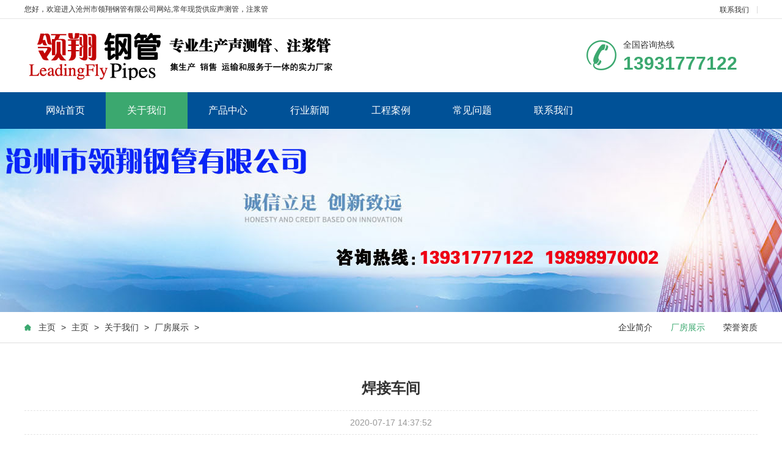

--- FILE ---
content_type: text/html
request_url: http://www.lxgg5.cn/about/changfang/48.html
body_size: 3070
content:
<!DOCTYPE html>
<html>
<head>
<meta http-equiv="Content-Type" content="text/html; charset=utf-8" />
<title>焊接车间-领翔钢管</title>
<meta name="keywords" content="企业,风采,标题,五," />
<meta name="description" content="" />
<meta name="viewport" content="width=1380">
<link href="/skin/css/style.css" rel="stylesheet">
<link href="/skin/css/style1.css" rel="stylesheet">
<link href="/skin/css/common.css" rel="stylesheet">
<meta http-equiv="mobile-agent" content="format=xhtml;url=/m/about/changfang/48.html">
<script type="text/javascript">if(window.location.toString().indexOf('pref=padindex') != -1){}else{if(/AppleWebKit.*Mobile/i.test(navigator.userAgent) || (/MIDP|SymbianOS|NOKIA|SAMSUNG|LG|NEC|TCL|Alcatel|BIRD|DBTEL|Dopod|PHILIPS|HAIER|LENOVO|MOT-|Nokia|SonyEricsson|SIE-|Amoi|ZTE/.test(navigator.userAgent))){if(window.location.href.indexOf("?mobile")<0){try{if(/Android|Windows Phone|webOS|iPhone|iPod|BlackBerry/i.test(navigator.userAgent)){window.location.href="/m/about/changfang/48.html";}else if(/iPad/i.test(navigator.userAgent)){}else{}}catch(e){}}}}</script>
</head>
<body>
<!--顶部开始-->
<div class="head_main_top">
<div class="w1200 clearfix">
<div class="left">您好，欢迎进入沧州市领翔钢管有限公司网站,常年现货供应声测管，注浆管</div>
<div class="right">
<ul class="mbx">
 <li><a href="/contact/" title="联系我们">联系我们</a></li>
</div>
</div>
</div>
</div>
<!--顶部结束--> 

<!--头部开始-->
<div class="head_main_nav">
  <div class="w1200">
    <div class="logo fl" aos="fade-right" aos-easing="ease" aos-duration="700"><a href="/" title="声测管厂家-注浆管厂家-钢花管-领翔钢管"><img src="/skin/images/logo.png" alt="声测管厂家-注浆管厂家-钢花管-领翔钢管"></a></div>
    <div class="tel_main" aos="fade-left" aos-easing="ease" aos-duration="700"><s class="ico"></s>
      <p class="zx">全国咨询热线</p>
      <h3 class="webTel">13931777122</h3>
    </div>
  </div>
</div>
<!--头部结束--> 

<!--导航开始-->
<div class="header_main por" id="header_main" aos="fade-down" aos-easing="ease" aos-duration="700">
  <div class="header w1200 clearfix">
    <div id="nav_main">
      <ul class="nav clearfix" id="nav">
        <li ><a class="aLink" href="/">网站首页</a></li>
     
        
        <li class="hover"><a class="aLink" href="/about/">关于我们</a>
      <ul class="subnav">
        
        <li class="nav1"><a href="/about/qyjj/">企业简介</a></li>
        
        <li class="nav1"><a href="/about/changfang/">厂房展示</a></li>
        
        <li class="nav1"><a href="/about/zjg/">荣誉资质</a></li>
                
      </ul>
    </li><li class=""><a class="aLink" href="/products/">产品中心</a>
      <ul class="subnav">
        
        <li class="nav1"><a href="/products/qyscg/">钳压式声测管</a></li>
        
        <li class="nav1"><a href="/products/flscg/">法兰式声测管</a></li>
        
        <li class="nav1"><a href="/products/ccscg/">承插式声测管</a></li>
        
        <li class="nav1"><a href="/products/ttscg/">套筒式声测管</a></li>
        
        <li class="nav1"><a href="/products/lxscg/">螺旋式声测管</a></li>
        
        <li class="nav1"><a href="/products/qlscg/">桥梁桩基声测管</a></li>
        
        <li class="nav1"><a href="/products/tsgg/">涂塑钢管</a></li>
        
        <li class="nav1"><a href="/products/zjg/">注浆管</a></li>
        
        <li class="nav1"><a href="/products/ghg/">钢花管</a></li>
        
        <li class="nav1"><a href="/products/xdg/">小导管</a></li>
        
        <li class="nav1"><a href="/products/lqg/">冷却管</a></li>
                
      </ul>
    </li><li class=""><a class="aLink" href="/news/">行业新闻</a>
      <ul class="subnav">
                
      </ul>
    </li><li class=""><a class="aLink" href="/case/">工程案例</a>
      <ul class="subnav">
                
      </ul>
    </li><li class=""><a class="aLink" href="/question/">常见问题</a>
      <ul class="subnav">
                
      </ul>
    </li><li class=""><a class="aLink" href="/contact/">联系我们</a>
      <ul class="subnav">
                
      </ul>
    </li>
        
      </ul>
    </div>
  </div>
</div>
 
<!--导航结束--> 


<meta name="baidu-site-verification" content="xLUnN2jtfK" />  
<!--内页大图开始-->
<div class="nybanner" aos="fade-up" aos-easing="ease" aos-duration="700"><img src="/skin/images/nybanner.jpg"/></div>
<!--内页大图结束-->
<div class="wrapper">
  <div class="location" aos="fade-up" aos-easing="ease" aos-duration="700" aos-delay="100">
    <div class="w1200 clearfix">
      <div class="sitepath fl" aos="fade-right" aos-easing="ease" aos-duration="700"><s class="icon"></s><a href='/31949'>主页</a> > <a href='http://www.lxgg5.cn/'>主页</a> > <a href='/about/'>关于我们</a> > <a href='/about/changfang/'>厂房展示</a> >  </div>
      <!--栏目分类开始-->
      <div class="menu fr" aos="fade-left" aos-easing="ease" aos-duration="700"> 
        
		<li><a href="/about/qyjj/" title="企业简介">企业简介</a></li>
		<li class='hover'><a href='/about/changfang/'>厂房展示</a></li>
		<li><a href="/about/zjg/" title="荣誉资质">荣誉资质</a></li>
		 
		</div>
      <!--栏目分类结束--> 
    </div>
  </div>
  <!--文章内容开始-->
  <div class="w1200 clearfix">
    <div class="part_2">
      <div class="showNews clearfix w1200" aos="fade-up" aos-easing="ease" aos-duration="700" aos-delay="100">
        <h1 class="title">焊接车间</h1>
        <div class="mark"><span>2020-07-17 14:37:52</span>
			</div>
        <div class="showContxt clearfix"> <div style="text-align: center;">
	<img alt="注浆管厂家" src="/uploads/allimg/200626/1-2006261G522501.jpg" style="width: 500px; height: 375px;" /></div>

 </div>
        <div class="reLink clearfix">
          <div class="prevLink fl">上一篇：<a href='/about/changfang/47.html'>车间产品打包</a>   </div>
          <div class="nextLink fr">下一篇：<a href='/about/changfang/49.html'>声测管厂家</a>  </div>
        </div>
        <div class="clear"></div>
      </div>
    </div>
  </div>
  <!--文章内容结束--> 
</div>
    <!--友情链接开始-->
  <div class="floor_7_main">
    <div class="w1200 clearfix">
      <h3 class="tit">友情链接:</h3>
      <ul>
         
        <li> <a href='https://www.qdruidelong.com' target='_blank'>市政工程检测设备</a>   </li>  
        
        <li> <a href='http://www.lxgg4.com' target='_blank'>声测管注浆管</a>   </li>  
        
        <li> <a href='http://www.fyj-sh.com' target='_blank'>机器人地轨</a>   </li>  
        
        <li> <a href='http://www.hlfilter.com.cn' target='_blank'>过滤器生产厂家</a>   </li>  
        
        <li> <a href='http://www.lltconn.net' target='_blank'>防水接头</a>   </li>  
        
        <li> <a href='http://www.kydbr.com' target='_blank'>电伴热带</a>   </li>  
        
        <li> <a href='http://www.yuanfenggd.cn' target='_blank'>保温管道</a>   </li>  
        
        <li> <a href='http://www.fuhengsh.cn' target='_blank'>南昌墙绘</a>   </li>  
        
      </ul>
    </div>
  </div>
  <!--友情链接结束--> 

<!--页尾开始--> 
<div class="footer_main">
  <div class="footer clearfix">
    <div class="part1 w1200 clearfix" aos="fade-up" aos-easing="ease" aos-duration="700"> 
      <!--联系我们开始-->
      <div class="foot_z">
        <h3>联系我们<i></i></h3>
        <p>沧州市领翔钢管有限公司</p>
        <ul>
          <li>邮箱：1940308272@qq.com  </li>
          <li>手机：19898970002</li>
          <li>电话：13931777122</li>
          <li>地址：河北省沧州市运河区南陈屯乡刘辛庄村2区200号</li>
        </ul>
      </div>
      <!--联系我们结束--> 
      <!--二维码开始-->
      <div class="foot_j"><b><img alt="注浆管厂家" src="/skin/images/erweima.png"/></b>
        <p>微信二维码</p>
        <span>微信号：13931711226</span></div>
      <!--二维码结束--> 
    </div>
  </div>
</div>
<!--页尾结束--> 
<!--版权开始-->
<div class="copyright">
  <div class="copy w1200 clearfix">
    <p class="copy fl">沧州市领翔钢管有限公司　ICP备案号：<a href="https://beian.miit.gov.cn" target="_blank" rel="nofollow">冀ICP备20004924号-15</a>　公安备案号：冀公网安备13090302000634号
</p>
  </div>
</div>
<!--版权结束--> 

</body>
</html>

--- FILE ---
content_type: text/css
request_url: http://www.lxgg5.cn/skin/css/style.css
body_size: 53788
content:

@charset "utf-8";

/* CSS Document */

html {

	min-width: 1200px;

}

body {

	overflow-x: hidden;

	overflow-y: auto;

}

body, p, form, textarea, h1, h2, h3, h4, h5, dl, dd {

	margin: 0px;

}

input, button, ul, ol {

	margin: 0px;

	padding: 0px;

}

body, input, button, form {

	font-size: 14px;

	line-height: 28px;

	font-family: "microsoft yahei", 'PingFang SC', 'Myriad Pro', "AvantGarde Bk BT", "Arial", 'Helvetica Neue', 'Helvetica', 'sans-serif';

	color: #333333;

}

h1, h2, h3, h4, h5, h6 {

	font-size: 14px;

	font-weight: normal;

}

ul, ol, li {

	list-style: none;

}

input {

	background: none;

	border: 0 none;

}

img, iframe {

	border: 0px;

}

em, i {

	font-style: normal;

}

button, input, select, textarea {

	font-size: 100%;

}

table {

	border-collapse: collapse;

	border-spacing: 0;

}

.red {

	color: #ba292e;

}

.fl, .left {

	float: left;

}

.fr, .right {

	float: right;

}

.tac {

	text-align: center;

}

.tar {

	text-align: right;

}

.poa {

	position: absolute;

}

.por {

	position: relative;

}

.hidden {

	display: none;

}

.w1200 {

	width: 1200px;

	margin: 0 auto;

}

.ico {

	background: url(../images/ico.png) no-repeat;

	display: inline-block;

	vertical-align: middle;

}

.icon {

	background: url(../images/icon.png) no-repeat;

	display: inline-block;

	vertical-align: middle;

}

a {

	color: #333333;

	text-decoration: none;

	cursor: pointer;

}

a:hover {

	color: #3ba86f;

	text-decoration: none;

}

a:visited {

	text-decoration: none;

}

.ease, .ease * {

	-webkit-transition: all ease 300ms;

	-moz-transition: all ease 300ms;

	-ms-transition: all ease 300ms;

	-o-transition: all ease 300ms;

	transition: all ease 300ms;

}

.noease, .noease * {

	-webkit-transition: none;

	-moz-transition: none;

	-ms-transition: none;

	-o-transition: none;

	transition: none;

}

:-moz-placeholder {

color: #aaa;

}

::-moz-placeholder {

color: #aaa;

}

input:-ms-input-placeholder, textarea:-ms-input-placeholder {

color: #aaa;

}

input::-webkit-input-placeholder, textarea::-webkit-input-placeholder {

color: #aaa;

}

/*清除浮动*/

.clearfix {

*zoom: 1;

}

.clearfix:after {

	visibility: hidden;

	display: block;

	font-size: 0;

	content: " ";

	clear: both;

	height: 0;

}

/*top_main*/

.head_main_top {

	height: 30px;

	border-bottom: #e5e5e5 solid 1px;

	width: 100%;

	background-color: #fff;

	font-size: 12px;

	line-height: 30px;

	color: #333;

}

.head_main_top .mbx {

	float: left;

	height: 12px;

	margin-top: 10px;

}

.head_main_top .mbx li {

	font-size: 12px;

	color: #333;

	border-right: #d8d8d8 solid 1px;

	padding: 0 13px;

	display: block;

	float: left;

	height: 12px;

	line-height: 12px;

	position: relative;

}

.head_main_top .mbx li:nth-child(3) {

	border-right: none;

}

.head_main_top .sousuo {

	float: left;

	position: relative;

}

.head_main_top .sousuo .topsearch {

	display: block;

	cursor: pointer;

	width: 36px;

	height: 36px;

	margin: 0 auto;

	text-align: center;

}

.head_main_top .sousuo .topsearch .btn_search {

	display: block;

	width: 12px;

	height: 12px;

	background-position: -282px -130px;

	margin-left: 13px;

	margin-top: 13px;

}

.head_main_top .sousuo .btn_close_main {

	width: 36px;

	height: 36px;

	margin: 0 auto;

	background-color: #d9d9d9;

	text-align: center;

	position: absolute;

	top: 0;

	left: 0;

	z-index: 9;

	display: none;

}

.head_main_top .sousuo .btn_close_main .btn_close {

	width: 12px;

	height: 12px;

	margin-top: 5px;

	margin-left: 0px;

	background-position: -282px -149px;

}

.head_main_nav {

	width: 100%;

	height: 120px;

}

.head_main_nav .logo {

	display: block;

	padding-top: 20px;

}

.head_main_nav .logo a {

	display: block;

}

.head_main_nav .logo img {

	width: 100%;

	height: 100%;

	display: block;

}

.head_main_nav .tel_main {

	float: right;

	margin-top: 35px;

	width: 280px;

}

.head_main_nav .tel_main s {

	width: 50px;

	height: 50px;

	float: left;

	margin-right: 10px;

	background-position: 0 0;

}

.head_main_nav .tel_main .zx {

	font-size: 14px;

	line-height: 14px;

	color: #333;

}

.head_main_nav .tel_main .webTel {

	margin-top: 12px;

	font-weight: bold;

	font-family: arial;

	font-size: 30px;

	line-height: 24px;

	color: #3ba86f;

}

/*header_main*/

.header_main {

	position: relative;

	width: 100%;

	height: 60px;

	z-index: 10;

	background: #005197;

}

#nav_main {

	width: 1200px;

	height: 60px;

}

#nav_main .nav {

	width: 100%;

	height: 60px;

	z-index: 12;

}

#nav_main .nav li {

	position: relative;

	float: left;

	width: 133.3px;

	z-index: 10;

	text-align: center;

	-webkit-transition: all .3s ease-in-out 0s;

	-moz-transition: all .3s ease-in-out 0s;

	transition: all .3s ease-in-out 0s;

}

#nav_main .nav li a.aLink {

	font-size: 16px;

	line-height: 60px;

	display: block;

	position: relative;

	cursor: pointer;

	overflow: hidden;

	color: #fff;

}

#nav_main .nav li a i {

	width: 1px;

	height: 12px;

	background-color: #3071a9;

	display: block;

	position: absolute;

	right: 0;

	top: 24px;

}

#nav_main .nav li.item6 {

	background: none;

}

#nav_main .nav li.hover, #nav_main .nav li:hover {

	background-color: #3ba86f;

}

#nav_main .nav li.hover i, #nav_main .nav li:hover i {

	display: block;

}

#nav_main .nav li.hover a.aLink:before {

	width: 100%;

}

#nav_main .nav li:hover a.aLink:before {

	width: 100%;

}

.header_main .tel_main {

	float: right;

	width: 160px;

	height: 110px;

}

.header_main .tel_main .zx {

	margin-top: 30px;

	font-size: 14px;

	line-height: 24px;

	color: #666;

}

.header_main .tel_main .tel {

	font: normal 32px "Vladimir Script";

	line-height: 24px;

	color: #333;

	text-indent: -12px;

}

#nav_main .nav li.hover i, #nav_main .nav li:hover i {

	display: none;

}

#nav_main .nav li:last-child i {

	display: none;

}

/*导航栏下拉*/

#nav_main li.hover .subnav a {

	background: none;

}

#nav_main .nav .subnav {

	background: #005197;

	height: auto;

	left: 0;

	top: 60px;

	position: absolute;

	width: 100%;

	z-index: 199;

}

#nav_main .nav .subnav {

filter: progid:DXImageTransform.Microsoft.Shadow(color=#4c91c0, direction=120, strength=5);

	opacity: 0;

	visibility: hidden;

	transition: all .6s ease 0s;

	transform: translate3d(0, 10px, 0);

	-moz-transform: translate3d(0, 10px, 0);

	-webkit-transform: translate3d(0, 10px, 0);

}

#nav_main .nav li:hover .subnav {

	opacity: 1;

	visibility: visible;

	transform: translate3d(0, 0, 0);

	-moz-transform: translate3d(0, 0, 0);

	-webkit-transform: translate3d(0, 0, 0);

}

#nav_main .nav .subnav li {

	width: 100%;

}

#nav_main .nav .subnav .nav1 a {

	color: #fff;

	display: block;

	font-size: 14px;

	text-align: left;

	font-weight: 500;

	line-height: 40px;

	text-align: center;

	transition: all 0.2s ease-in-out 0s;

	border-top: 1px solid #3071a9;

}

#nav_main .nav .subnav li.nav1 {

	padding: 0;

	background: none;

}

#nav_main .nav .subnav li.nav1:first-child a {

	border-top: none;

}

#nav_main .nav .subnav li:hover {

	background: #3ba86f;

}

.immediately {

	position: absolute;

	right: 0;

	top: 23px;

}

.immediately a {

	width: 40px;

	height: 40px;

	background-position: -282px 0px;

	display: block;

}

.immediately p {

	width: 60px;

	height: 24px;

	background-position: -334px 0px;

	position: absolute;

	right: -10px;

	top: 42px;

	font-size: 12px;

	color: #fff;

	text-align: center;

}

.immediately a:hover {

	background-position: -282px -44px;

}

/* banner */

#banner_main {

	overflow: hidden;

	z-index: 2;

	max-width: 1920px;

	margin: 0 auto;

	width: 100%;

}

#banner_main .banner {

	position: relative;

	width: 100%;

	height: 600px;

	margin: 0 auto;

	min-width: 1200px;

}

#banner {

	width: 100%;

	min-width: 1000px;

	position: relative;

	overflow: hidden;

	z-index: 0;

}

#banner, .banner ul {

	max-height: 600px;

	overflow: hidden;

}

.banner li {

	width: 100%;

	position: absolute;

	z-index: 1;

	overflow: hidden;

	display: none;

}

.banner li:first-child {

	display: block;

}

.banner li img {

	width: 1920px;

	height: 600px;

	display: block;

	position: relative;

	left: 50%;

	margin-left: -960px;

	top: 0;

	min-width: 1200px;

}

#banner .tip {

	width: 1000px;

	height: 14px;

	line-height: 0;

	font-size: 0;

	text-align: center;

	position: absolute;

	left: 50%;

	margin-left: -500px;

	bottom: 30px;

	z-index: 12;

}

#banner .tip span {

	width: 33px;

	height: 4px;

	margin: 0 10px;

	display: inline-block;

	font-size: 0;

	cursor: pointer;

	border: #fff solid 1px;

	opacity: 0.5;

	filter: Alpha(opacity=50);

}

#banner .tip span.cur {

	background-color: #80c20f;

	border: #80c20f solid 1px;

	opacity: 1;

	filter: Alpha(opacity=100);

}

#banner #btn_prev, #banner #btn_next {

	width: 31px;

	height: 61px;

	position: absolute;

	top: 50%;

	margin-top: -30.5px;

	z-index: 5;

	display: none;

	-webkit-transition: all .0s ease-in-out 0s;

	-moz-transition: all .0s ease-in-out 0s;

	transition: all .0s ease-in-out 0s;

}

#banner #btn_prev {

	background-position: 0px 0;

	left: 12%;

}

#banner #btn_next {

	background-position: -38px 0px;

	right: 12%;

}

#banner #btn_prev:hover {

	left: 12%;

	background-position: 0px -72px;

}

#banner #btn_next:hover {

	right: 12%;

	background-position: -38px -72px;

}

/*banner end*/

/********.fixtool*********/

.toolbar {

	width: 52px;

	position: fixed;

	right: 1%;

	top: 50%;

	margin-top: -115px;

	z-index: 999;

}

.toolbar dd {

	width: 51px;

	height: 51px;

	margin-bottom: 1px;

	position: relative;

	-webkit-border-radius: 100%;

	border-radius: 100%;

	margin-top: 4px;

	border: #ebebeb solid 1px;

	background-color: #fff;

	-webkit-border-radius: 100%;

	border-radius: 100%;

}

.toolbar dd i {

	width: 51px;

	height: 51px;

	display: block;

	position: absolute;

	left: 0;

	top: 0;

	cursor: pointer;

	text-align: center;

	-webkit-border-radius: 100%;

	border-radius: 100%;

}

.toolbar dd i span {

	width: 35px;

	height: 35px;

	display: block;

	margin: 8px 0 0 8px;

	background: url(../images/rightfixicon.png) no-repeat 0 0;

}

.toolbar dd.gottop {

	display: none;

}

.toolbar .slide-tel {

	display: block;

	width: 0;

	height: 53px;

	line-height: 53px;

	font-size: 24px;

	font-weight: bold;

	font-family: arial;

	color: #FFF;

	position: absolute;

	padding: 0 0 0 53px;

	top: -1px;

	right: -2px;

	-webkit-border-radius: 50px;

	border-radius: 50px;

	overflow: hidden;

}

.toolbar .pop {

	position: absolute;

	right: 90px;

	top: -65px;

	background: #3ba86f;

	display: none;

}

.toolbar .pop-code {

	width: 160px;

}

.toolbar .pop-code img {

	width: 120px;

	height: 120px;

	display: block;

	padding: 20px 20px 0;

}

.toolbar .pop-code h3 {

	height: 52px;

	line-height: 26px;

	text-align: center;

	color: #fff;

	font-size: 16px;

	font-weight: 400;

	white-space: nowrap;

}

.toolbar .pop-code h3 b {

	display: block;

	font-size: 14px;

	font-weight: normal;

}

.toolbar .qq span {

	background-position: -35px -47px;

}

.toolbar .qq a {

	width: 52px;

	height: 52px;

	cursor: pointer;

	display: block;

}

.toolbar .qq:hover {

	background-color: #3ba86f;

	border-radius: 100%;

}

.toolbar .qq:hover span {

	background-position: 0 -47px;

}

.toolbar .tel span {

	background-position: -35px 0;

}

.toolbar .tel:hover {

	background: #3ba86f;

}

.toolbar .tel:hover span {

	background-position: 0 0;

}

.toolbar .code span {

	background-position: -35px -95px;

}

.toolbar .code:hover {

	background-color: #009b4c;

	border-radius: 100%;

}

.toolbar .code:hover span {

	background-position: 0 -95px;

}

.toolbar .top span {

	background-position: -35px -142px;

}

.toolbar .top:hover {

	background-color: #3ba86f;

	border-radius: 100%;

}

.toolbar .top:hover span {

	background-position: 0 -142px;

}

.toolbar dd:hover {

}

/*footer*/

.footer_main {

	position: relative;

	width: 100%;

	height: 368px;

	background-color: #343d44;

	overflow: hidden;

}

.foot_z {

	width: 350px;

	float: left;

	margin-top: 50px;

	border-right: #495157 solid 1px;

	height: 277px;

}

.foot_z h3 {

	font-size: 18px;

	color: #fff;

}

.foot_z h3 i {

	display: block;

	width: 40px;

	height: 1px;

	background-color: #fff;

	margin-top: 16px;

}

.foot_z p {

	display: block;

	margin-top: 24px;

	font-size: 16px;

	color: #fff;

}

.foot_z ul {

	display: inline-block;

	padding-top: 14px;

	width: 350px;

}

.foot_z ul li {

	display: block;

	font-size: 14px;

	color: #fff;

	line-height: 20px;

	padding-top: 10px;

}

.foot_y {

	width: 550px;

	float: left;

	margin-top: 50px;

	margin-left: 48px;

	border-right: #495157 solid 1px;

}

.foot_y h3 {

	font-size: 18px;

	color: #fff;

	padding-bottom: 20px;

}

.foot_y h3 i {

	display: block;

	width: 40px;

	height: 1px;

	background-color: #fff;

	margin-top: 16px;

}

.foot_y .item {

	float: left;

	margin-top: 10px;

}

.foot_y .item.item4 {

	margin-left: 20px;

}

.foot_y .item.item1 {

	clear: left;

}

.foot_y .item .txt {

	width: 232px;

	height: 44px;

	font-size: 14px;

	line-height: 43px;

	text-indent: 8px;

	color: #aeb0b2;

	padding-left: 6px;

*text-indent: 0px;

	border: #71787c solid 1px;

}

.foot_y .item .area {

	width: 496px;

	height: 74px;

	font-size: 14px;

	text-indent: 8px;

	resize: none;

	-webkit-appearance: none;

	color: #aeb0b2;

	line-height: 28px;

	padding-left: 6px;

	border: #71787c solid 1px;

	background-color: transparent;

	font-family: "microsoft yahei";

}

.foot_y .submit {

	display: block;

	clear: left;

}

.foot_y .submit .tijiao {

	width: 150px;

	height: 46px;

	margin-top: 20px;

	font-size: 16px;

	color: #fff;

	cursor: pointer;

	border: none;

	border: 0;

	background-color: #3ba86f;

	display: inline-block;

	float: right;

	margin-right: 44px;

	-webkit-transition: all ease 300ms;

	-moz-transition: all ease 300ms;

	-ms-transition: all ease 300ms;

	-o-transition: all ease 300ms;

	transition: all ease 300ms;

}

.foot_y .submit .tijiao:hover {

	background-color: #fff;

	color: #333;

}

.foot_j {

	float: right;

	width: 200px;

	text-align: center;

	margin-top: 50px;

}

.foot_j b {

	display: block;

	width: 198px;

	height: 198px;

	border: #71787c solid 1px;

	text-align: center;

}

.foot_j b img {

	width: 180px;

	height: 180px;

	display: inline-block;

	background-size: 100%;

	margin-top: 10px;

}

.foot_j p {

	display: inline-block;

	font-size: 14px;

	color: #fff;

	padding-top: 20px;

}

.foot_j span {

	display: inline-block;

	font-size: 14px;

	color: #fff;

	padding-top: 5px;

}

.foot_y .item .txt.tel {

	margin-left: 5px;

}

.copyright {

	width: 100%;

	height: 60px;

	line-height: 60px;

	background: #2a3137;

}

.copyright p {

	font-size: 12px;

	color: #fff;

	float: left;

}

.copyright a {

	font-size: 12px;

	color: #fff;

}

.copyright span {

	margin: 0 6px;

}

.copyright a:hover {

	color: #e2e2e2;

}

.copyright i {

	display: block;

	color: #fff;

	font-size: 12px;

	float: right;

}

/********.toolbar1*********/

.toolbar1 {

	width: 77px;

	position: fixed;

	right: 10px;

	bottom: 200px;

	z-index: 999;

	border: 1px solid #e8e8e8;

}

.toolbar1 .icon2 {

	width: 40px;

	height: 40px;

	display: block;

	margin: 11px auto 0;

	background: url(../images/fix-ico.png) no-repeat -2px 5px;

}

.toolbar1 dd {

	width: 77px;

	height: 90px;

	border-top: 1px solid #f6f6f6;

	position: relative;

}

.toolbar1 dd i {

	width: 77px;

	height: 90px;

	display: block;

	position: absolute;

	left: 0;

	top: 0;

	cursor: pointer;

	text-align: center;

	background: #fff;

	border-bottom: 1px solid #f6f6f6;

}

.toolbar1 dd:first-child i {

	border-top: 0;

}

.toolbar1 dd.item1 i .icon2 {

	background-position: center 2px;

}

.toolbar1 dd.item2 i .icon2 {

	background-position: center -65px;

}

.toolbar1 dd.item3 i .icon2 {

	background-position: center -128px;

}

.toolbar1 dd.return-top {

	display: none;

}

.toolbar1 dd.return-top i .icon2 {

	background-position: center -187px;

}

.toolbar1 dd .pop {

	position: absolute;

	right: 145px;

	top: -45px;

	background: #fff;

	display: none;

}

.toolbar1 dd .pop-code {

	width: 120px;

	padding: 10px 10px 0;

}

.toolbar1 dd .pop-code img {

	width: 120px;

	height: 120px;

	display: block;

}

.toolbar1 dd .pop-code h3 {

	height: 40px;

	line-height: 40px;

	text-align: center;

	color: #f34636;

	font-size: 12px;

	font-weight: 400;

	white-space: nowrap;

}

.toolbar1 dd.item1 {

	position: static;

}

.toolbar1 dd .zx {

	width: 172px;

	position: absolute;

	right: 145px;

	bottom: 0;

	padding: 10px 30px 10px;

	line-height: 24px;

	background: #fff;

	border: 1px solid #e8e8e8;

	z-index: 1000;

	display: none;

}

.toolbar1 dd .zx .icon2 {

	width: 40px;

	height: 42px;

	display: block;

	float: left;

	margin-right: 12px;

	margin-top: 0;

}

.toolbar1 dd .zx .t {

	border-bottom: 1px solid #dedede;

	padding: 10px 0;

}

.toolbar1 dd .zx .t span {

	display: block;

}

.toolbar1 dd .zx .t s {

	background-position: 0 -246px;

}

.toolbar1 dd .zx .t.t2 s {

	background-position: 0 -314px;

}

.toolbar1 dd .zx .t.t3 s {

	background-position: 0 -383px;

}

.toolbar1 dd .zx .t.t4 {

	border-bottom: 0;

}

.toolbar1 dd:hover i {

	background: #f3f3f3;

}

/*******index css*******/

.index .indexTit {

	text-align: center;

}

.index .indexTit .tit {

	font-size: 48px;

	color: #005197;

	font-weight: bold;

	line-height: 48px;

}

.index .indexTit .tit span {

	color: #3ba86f;

	display: inline-block;

	padding-left: 24px;

}

.index .indexTit .subtit {

	font-size: 16px;

	color: #333;

	font-weight: normal;

	line-height: 18px;

	text-align: center;

	width: 1200px;

	margin: 0 auto;

	margin-top: 18px;

}

.floor_0_main {

	height: 51px;

	width: 100%;

	overflow: hidden;

	background: #fff;

	border-bottom: #eee solid 1px;

}

.floor_0_main .floor_0_1 {

	float: left;

	line-height: 50px;

}

.floor_0_main .floor_0_1 p {

	font-size: 12px;

	color: #333;

	line-height: 50px;

}

.floor_0_main .floor_0_1 p a {

	display: inline-block;

	font-size: 12px;

	color: #333;

	border-right: #e8e8e8 solid 1px;

	line-height: 12px;

	padding: 0 12px;

}

.floor_0_main .floor_0_1 p a:last-of-type {

	border-right: none;

}

.floor_0_main .floor_0_1 p a:hover {

	color: #3ba86f;

}

.floor_0_main .floor_0_2 {

	float: right;

	width: 276px;

	height: 30px;

	overflow: hidden;

	border: #efefef solid 1px;

	background-color: #fff;

	position: relative;

	margin-top: 9px;

	border-radius: 4px;

	position: relative;

}

.floor_0_main .floor_0_2 input {

	background-color: none;

	border: none;

}

.floor_0_main .floor_0_2 .stxt {

	width: 245px;

	height: 30px;

	line-height: 30px;

	display: block;

	text-indent: 10px;

	color: #999;

}

.floor_0_main .floor_0_2 .sbtn {

	width: 30px;

	height: 28px;

	display: block;

	cursor: pointer;

	background-position: -0px -164px;

	position: absolute;

	top: 1px;

	right: 1px;

	font-size: 0;

}

/*产品中心*/

.index .floor_1_main {

	width: 100%;

	background: url(../images/t4_02.jpg) center center no-repeat;

	padding-bottom: 100px;

}

.index .floor_1_main .indexTit {

	padding-top: 50px;

}

.floor_1 {

	padding-top: 54px;

	display: inline-block;

	width: 1200px;

}

.floor_1 .floor_1_1 {

	position: relative;

	background: url(../images/t1_03.jpg) top center no-repeat;

	width: 250px;

	height: 807px;

	float: left;

}

.floor_1 .floor_1_1 h3 {

	height: 85px;

	width: 250px;

	text-align: center;

	font-size: 30px;

	color: #fff;

	line-height: 74px;

	padding: 5px 0;

}

.floor_1 .floor_1_1 ul {

	display: inline-block;

	width: 230px;

	margin-left: 10px;

}

.floor_1 .floor_1_1 ul li {

	display: block;

	width: 230px;

	height: 40px;

	margin-top: 10px;

}

.floor_1 .floor_1_1 ul li a {

	display: block;

	width: 228px;

	height: 38px;

	border: #4e88b9 solid 1px;

	text-align: center;

	line-height: 38px;

	font-size: 16px;

	color: #fff;

}

.floor_1 .floor_1_1 ul li a:hover {

	border: #3ba86f solid 1px;

	background-color: #45bd7f;

}

.floor_1 .floor_1_1 dl {

	position: absolute;

	bottom: 0;

	width: 230px;

	margin-left: 10px;

	margin-top: 34px;

	text-align: center;

}

.floor_1 .floor_1_1 dl dt {

	background: url(../images/t2_03.png) center center no-repeat;

	width: 230px;

	height: 18px;

	text-align: center;

	line-height: 18px;

	font-size: 16px;

	color: #fff;

}

.floor_1 .floor_1_1 dl dd {

	font-family: "Arial";

	font-size: 24px;

	color: #fff;

	line-height: 24px;

	font-weight: bold;

	padding-top: 12px;

	padding-bottom: 24px;

}

.floor_1 .floor_1_2 {

	float: right;

	width: 900px;

}

.floor_1 .floor_1_2 .fl_t {

	background: url(../images/t3_03.jpg) center center no-repeat;

	width: 900px;

	height: 60px;

}

.floor_1 .floor_1_2 .fl_t p {

	float: left;

	font-size: 24px;

	color: #fff;

	padding-left: 28px;

	text-align: center;

	line-height: 60px;

}

.floor_1 .floor_1_2 .fl_t a {

	display: block;

	float: right;

	font-size: 16px;

	color: #333;

	padding-right: 20px;

	line-height: 60px;

}

.floor_1 .floor_1_2 .fl_t a:hover {

	color: #3ba86f;

}

.game163 {

	width: 842px;

	position: relative;

	padding: 30px 28px;

	border: 1px solid #e5e5e5;

	border-top: none;

}

.btn {

	position: absolute;

	display: none;

	padding-top: 200px;

	width: 22px;

	height: 205px;

	cursor: pointer;

	text-indent: -999em;

}

.pre {

	background: url(../images/left.png) no-repeat 0 200px;

	left: 20px;

}

.next {

	background: url(../images/right.png) no-repeat 0 200px;

	right: 30px;

}

.game163 .smallScroll {

	width: 100%;

	position: relative;

	height: 314px;

	margin-top: 22px;

}

.game163 .smallScroll .smallImg {

	width: 840px;

	position: relative;

	height: 300px;

}

#left {

	width: 13px;

	height: 43px;

	float: left;

	top: 20px;

	position: absolute;

	left: 4px;

	cursor: pointer;

	background: url(../images/left.gif) no-repeat;

	display: none;

}

#right {

	width: 13px;

	height: 43px;

	right: 4px;

	top: 20px;

	position: absolute;

	cursor: pointer;

	background: url(../images/right.gif) no-repeat;

	display: none;

}

#conter {

	width: 840px;

	position: relative;

	height: 300px;

	display: block;

	overflow: hidden;

}

#conter .txt {

	display: block;

}

.game163 .smallScroll .smallImg ul {

	width: 860px;

	height: 251px;

	overflow: hidden;

	top: 0px;

	left: 0px;

	position: absolute;

}

.game163 .smallScroll .smallImg ul li {

	width: 285px;

	cursor: pointer;

	height: 251px;

	float: left;

	border-bottom: 1px solid #eaeaea;

	display: block;

}

.game163 .smallScroll .smallImg ul li .txt {

	width: 270px;

	height: 50px;

	border-bottom: 1px solid #eaeaea;

}

.game163 .smallScroll .smallImg ul li span, .game163 .smallScroll .smallImg ul li p, .game163 .smallScroll .smallImg ul li .lx {

	display: none;

}

.game163 .smallScroll .smallImg ul li h2 {

	width: 270px;

	height: 50px;

	line-height: 50px;

	font-size: 20px;

	color: #333;

	position: relative;

}

.game163 .smallScroll .smallImg ul li h2 i {

	display: block;

	width: 13px;

	height: 13px;

	background-position: 0px -195px;

	position: absolute;

	right: 0;

	top: 19px;

}

.game163 .smallScroll .smallImg ul li img {

	width: 270px;

	height: 200px;

	display: block;

	overflow: hidden;

}

#scroll {

	background: url(../images/line.png) repeat-x left bottom;

	width: 840px;

	height: 16px;

	left: 0px;

	bottom: 14px;

	cursor: pointer;

	position: absolute;

}

#scroll span {

	width: 133px;

	height: 16px;

	left: 0px;

	bottom: 0px;

	cursor: pointer;

	position: absolute;

	background: url(../images/scrollbg.png) no-repeat;

}

#conter li:hover h2 {

	color: #3ba86f;

}

.game163 .bigImg li {

	height: 350px;

}

.game163 .bigImg .iopo {

	display: block;

	width: 470px;

	height: 348px;

	border: #f2f2f2 solid 1px;

	text-align: center;

	float: left;

}

.game163 .bigImg .iopo img {

	width: 460px;

	height: 340px;

	display: inline-block;

	margin-top: 5px;

}

.game163 .bigImg {

	width: 842px;

	height: 350px;

	position: relative;

}

.game163 .bigImg .txt {

	width: 340px;

	height: 350px;

	float: right;

	font-size: 24px;

	color: #333;

}

.bg {

	background: #000;

	filter: alpha(opacity=40);

	opacity: 0.4;

	z-index: 0;

	width: 100%;

	height: 52px;

	position: absolute;

	bottom: 0;

}

.game163 .bigImg .txt h2 {

	width: 100%;

	font-size: 24px;

	padding-bottom: 18px;

	color: #333;

	border-bottom: #e5e5e5 solid 1px;

	font-weight: normal;

}

.game163 .bigImg .txt p {

	width: 100%;

	display: block;

	font-size: 14px;

	line-height: 26px;

	color: #666;

	margin: 13px 0;

	text-align: justify;

	height: 230px;

	overflow: hidden;

}

.game163 .bigImg .txt p span {

	display: block;

	padding-top: 30px;

}

.game163 .bigImg .txt p a {

	font-weight: bold;

	display: inline-block;

}

.game163 .bigImg .txt .lx a {

	display: inline-block;

	width: 160px;

	height: 46px;

	background-color: #3ba86f;

	text-align: center;

	line-height: 46px;

	border-radius: 5px;

	font-size: 16px;

	color: #fff;

}

.game163 .bigImg .txt .lx a.x2 {

	margin-left: 20px;

	display: inline-block;

	width: 160px;

	height: 46px;

	background-color: #005faf;

	text-align: center;

	line-height: 46px;

	border-radius: 5px;

	font-size: 16px;

	color: #fff;

}

.game163 .bigImg .txt .lx a:hover {

	background-color: #005faf;

}

.game163 .bigImg .txt .lx a.x2:hover {

	background-color: #3ba86f;

}

.game163 .smallScroll .sPrev {

	width: 120px;

	height: 36px;

	position: absolute;

	display: block;

	left: 286px;

	bottom: 0;

	text-align: center;

	background-color: #3ba86f;

	z-index: 22;

}

.game163 .smallScroll .sPrev span {

	display: inline-block;

	color: #fff;

	font-size: 30px;

	line-height: 40px;

}

.game163 .smallScroll .sNext {

	width: 120px;

	height: 36px;

	position: absolute;

	display: block;

	left: 436px;

	bottom: 0;

	text-align: center;

	background-color: #3ba86f;

	z-index: 22;

}

.game163 .smallScroll .sNext span {

	display: inline-block;

	color: #fff;

	font-size: 30px;

	line-height: 40px;

}

/*我们的技术*/

.xbanner {

	background: url(../images/ixbannerbg1.jpg) center center no-repeat;

	width: 100%;

	height: 200px;

}

.xbanner1 {

	background: url(../images/ixbannerbg2.jpg) center center no-repeat;

}

.xbanner .slip_tit {

	width: 772px;

}

.xbanner .slip_tit .tit1 {

	padding-top: 55px;

	font: bold 32px "microsoft yahei";

	color: #fff;

}

.xbanner .slip_tit .tit2 {

	margin-top: 14px;

	font-size: 24px;

	color: #fff;

}

.xbanner .slip_btn {

	width: 300px;

	text-align: center;

}

.xbanner .slip_btn span {

	display: block;

	font-size: 15px;

	color: #fff;

	line-height: 18px;

	padding-top: 40px;

	padding-bottom: 5px;

}

.xbanner .slip_btn span i {

	width: 16px;

	height: 16px;

	background-position: -0px -141px;

	margin-right: 7px;

	vertical-align: bottom;

}

.xbanner .slip_btn p {

	font-weight: bold;

	font-size: 34px;

	color: #fff;

	font-family: "Arial";

	line-height: 36px;

}

.xbanner .slip_btn a {

	display: block;

	width: 300px;

	height: 46px;

	background-position: 0px -217px;

	margin-top: 16px;

	font-size: 18px;

	color: #fff;

	line-height: 46px;

	position: relative;

	-webkit-transition: all .0s ease-in-out 0s;

	-moz-transition: all .0s ease-in-out 0s;

	transition: all .0s ease-in-out 0s;

}

.xbanner .slip_btn a:hover {

	background-position: 0px -271px;

}

.xbanner .slip_btn a img {

	width: 300px;

	height: 0;

	transition: all .36s ease;

	position: absolute;

	left: 0;

	top: 46px;

}

.xbanner .slip_btn a:hover img {

	height: 300px;

}

.floor_3_main {

	padding-top: 100px;

}

.floor_3_main .floor_3_1 {

	padding: 50px 0;

}

.floor_3_main dl {

	width: 1200px;

	height: 300px;

	position: relative;

	z-index: 1;

}

.floor_3_main dl dt {

	float: left;

	width: 600px;

	height: 300px;

}

.floor_3_main dl dt img {

	display: block;

	width: 100%;

	height: 100%;

}

.floor_3_main dl dd {

	float: left;

	width: 500px;

	height: 300px;

	margin-left: 50px;

}

.floor_3_main dl dd h3 {

	display: block;

	height: 77px;

	padding-top: 40px;

}

.floor_3_main dl dd h3 i {

	display: block;

	float: left;

	width: 77px;

	height: 77px;

	background: url(../images/t8_03.jpg) center center no-repeat;

}

.floor_3_main dl dd h3 span {

	display: block;

	float: left;

	margin-left: 18px;

	width: 400px;

	font-size: 30px;

	color: #333;

	line-height: 38px;

}

.floor_3_main dl dd h3 b {

	display: block;

	float: left;

	margin-left: 18px;

	width: 400px;

	font-size: 30px;

	color: #3ba86f;

	line-height: 38px;

}

.floor_3_main dl dd p {

	display: block;

	font-size: 16px;

	color: #666;

	line-height: 30px;

	margin-top: 22px;

	height: 90px;

}

.floor_3_main dl dd a {

	display: block;

	position: relative;

	width: 198px;

	height: 44px;

	border: #e5e5e5 solid 1px;

	border-radius: 6px;

	text-align: center;

	line-height: 44px;

	font-size: 16px;

	color: #434343;

	z-index: 10

}

.floor_3_main dl dd a:hover {

	background-color: #3ba86f;

	border: #3ba86f solid 1px;

	color: #fff;

	position: relative;

}

.floor_3_main dl.dl2 dd, .floor_3_main dl.dl4 dd {

	float: left;

}

.floor_3_main dl.dl2 dt, .floor_3_main dl.dl4 dt {

	float: right;

}

.floor_3_main dl.dl2 dd h3 i {

	display: block;

	float: left;

	width: 77px;

	height: 77px;

	background: url(../images/t8_07.jpg) center center no-repeat;

}

.floor_3_main dl.dl3 dd h3 i {

	display: block;

	float: left;

	width: 77px;

	height: 77px;

	background: url(../images/t8_10.jpg) center center no-repeat;

}

.floor_3_main dl.dl4 dd h3 i {

	display: block;

	float: left;

	width: 77px;

	height: 77px;

	background: url(../images/t8_12.jpg) center center no-repeat;

}

.floor_4_main {

	background: url(../images/t9_02.jpg) center center no-repeat;

	width: 100%;

	height: 791px;

}

.floor_4_main .indexTit {

	padding-top: 118px;

}

.floor_4_main .indexTit .tit, .floor_4_main .indexTit .tit span {

	color: #fff;

}

.floor_4_main .indexTit .subtit {

	color: #fff;

}

.floor_4_main .floor_4_1 {

	display: inline-block;

	height: 440px;

	padding-top: 50px;

}

.floor_4_main .floor_4_1 dl {

	float: left;

	width: 600px;

	float: left;

	height: 220px;

	background-color: #fff;

}

.floor_4_main .floor_4_1 dl dt {

	width: 300px;

	height: 220px;

	display: block;

	float: left;

	overflow: hidden;

}

.floor_4_main .floor_4_1 dl dt img {

	width: 300px;

	height: 220px;

	display: block;

	transition: all .36s ease;

}

.floor_4_main .floor_4_1 dl dd {

	position: relative;

	width: 300px;

	height: 220px;

	float: right;

	text-align: center;

	-webkit-transition: all .3s ease-in-out 0s;

	-moz-transition: all .3s ease-in-out 0s;

	transition: all .3s ease-in-out 0s;

}

.floor_4_main .floor_4_1 dl.dl1 dd i, .floor_4_main .floor_4_1 dl.dl2 dd i {

	width: 0;

	height: 0;

	border-style: solid;

	border-width: 13px 14px 13px 0;

	border-color: transparent #fff transparent transparent;

	position: absolute;

	top: 42px;

	left: -14px;

	-webkit-transition: all .3s ease-in-out 0s;

	-moz-transition: all .3s ease-in-out 0s;

	transition: all .3s ease-in-out 0s;

}

.floor_4_main .floor_4_1 dl.dl3 dd i, .floor_4_main .floor_4_1 dl.dl4 dd i {

	width: 0;

	height: 0;

	border-style: solid;

	border-width: 13px 0 13px 14px;

	border-color: transparent transparent transparent #fff;

	position: absolute;

	top: 42px;

	right: -14px;

	-webkit-transition: all .3s ease-in-out 0s;

	-moz-transition: all .3s ease-in-out 0s;

	transition: all .3s ease-in-out 0s;

}

.floor_4_main .floor_4_1 dl dd h3 {

	display: block;

	font-size: 18px;

	color: #333;

	line-height: 18px;

	padding-top: 44px;

	padding-left: 30px;

	text-align: left;

	-webkit-transition: all .3s ease-in-out 0s;

	-moz-transition: all .3s ease-in-out 0s;

	transition: all .3s ease-in-out 0s;

}

.floor_4_main .floor_4_1 dl dd h3 span {

	display: block;

	width: 40px;

	height: 2px;

	background-color: #3ba86f;

	margin-top: 20px;

	-webkit-transition: all .3s ease-in-out 0s;

	-moz-transition: all .3s ease-in-out 0s;

	transition: all .3s ease-in-out 0s;

}

.floor_4_main .floor_4_1 dl dd p {

	display: block;

	width: 240px;

	font-size: 14px;

	color: #333;

	line-height: 24px;

	padding-top: 20px;

	text-align: justify;

	margin-left: 30px;

	-webkit-transition: all .3s ease-in-out 0s;

	-moz-transition: all .3s ease-in-out 0s;

	transition: all .3s ease-in-out 0s;

}

.floor_4_main .floor_4_1 dl:hover a{ color:#fff}

.floor_4_main .floor_4_1 dl.dl1:hover dd i, .floor_4_main .floor_4_1 dl.dl2:hover dd i {

	width: 0;

	height: 0;

	border-style: solid;

	border-width: 13px 14px 13px 0;

	border-color: transparent #3ba86f transparent transparent;

	position: absolute;

	top: 42px;

	left: -14px;

}

.floor_4_main .floor_4_1 dl.dl3:hover dd i, .floor_4_main .floor_4_1 dl.dl4:hover dd i {

	width: 0;

	height: 0;

	border-style: solid;

	border-width: 13px 0 13px 14px;

	border-color: transparent transparent transparent #3ba86f;

	position: absolute;

	top: 42px;

	right: -14px;

}

.floor_4_main .floor_4_1 dl:hover dd {

	background-color: #3ba86f;

}

.floor_4_main .floor_4_1 dl:hover dd h3 {

	color: #fff;

}

.floor_4_main .floor_4_1 dl:hover dd h3 span {

	background-color: #fff;

}

.floor_4_main .floor_4_1 dl:hover dd p {

	color: #fff;

}

.floor_4_main .floor_4_1 dl.dl3 dd, .floor_4_main .floor_4_1 dl.dl4 dd {

	float: left;

}

.floor_4_main .floor_4_1 dl.dl3 dt, .floor_4_main .floor_4_1 dl.dl4 dt {

	float: right;

}

.floor_4_main .floor_4_1 dl:hover dt img {

	-webkit-transform: scale(1.08);

	-ms-transform: scale(1.08);

	transform: scale(1.08);

}

/*新闻中心*/

.adMain {

	width: 100%;

	height: 565px;

	background: url(../images/a2_02.jpg) center center no-repeat;

	position: relative;

	overflow: hidden;

}

.adMain .part1 {

	padding-top: 60px;

}

.adMain .part1 h3 {

	font-size: 32px;

	color: #fff;

	line-height: 32px;

	width: 466px;

	border-left: #fff solid 1px;

	padding-left: 48px;

	font-weight: bold;

}

.adMain .part1 h3 span {

	display: block;

	font-size: 16px;

	color: #c4d5ec;

	line-height: 30px;

	padding-top: 16px;

	font-weight: normal;

}

.adMain .part1 .t1 {

	position: relative;

	width: 518px;

	margin-top: 24px;

	height: 110px;

}

.adMain .part1 .t1 i {

	display: block;

	width: 28px;

	height: 24px;

	background-position: -162px -180px;

	position: absolute;

	left: 0;

	top: 0;

}

.adMain .part1 .t1 h4 {

	font-size: 20px;

	color: #fff;

	line-height: 20px;

	width: 466px;

	font-weight: normal;

	padding-left: 48px;

	padding-top: 6px;

}

.adMain .part1 .t1 h4 span {

	display: block;

	font-size: 14px;

	color: #c4d5ec;

	line-height: 30px;

	padding-top: 16px;

}

.adMain .part1 .t1 em {

	display: block;

	width: 28px;

	height: 24px;

	background-position: -218px -180px;

	position: absolute;

	right: 0;

	top: 80px;

}

.adMain .picFocus {

	width: 1200px;

	position: absolute;

	left: 50%;

	margin-left: -600px;

	top: 0;

}

.adMain .picFocus .hd {

	width: 46%;

	margin-left: 4%;

	float: left;

	margin-top: 300px;

}

.adMain .picFocus .hd ul {

	display: inline-block;

	width: 466px;

}

.adMain .picFocus .hd ul li {

	width: 233px;

	height: 62px;

	border-bottom: #517dbe solid 1px;

	float: left;

	margin-top: 40px;

	position: relative;

}

.adMain .picFocus .hd ul li h4 {

	font-size: 20px;

	color: #fff;

	line-height: 20px;

	width: 466px;

	font-weight: normal;

	position: absolute;

	left: 0;

	top: -144px;

	display: none;

}

.adMain .picFocus .hd ul li h4 span {

	display: block;

	font-size: 14px;

	color: #c4d5ec;

	line-height: 30px;

	padding-top: 16px;

}

.adMain .picFocus .hd ul li i {

	display: block;

	float: left;

	width: 35px;

	height: 41px;

	background-position: -167px -106px;

}

.adMain .picFocus .hd ul li.li2 i {

	display: block;

	float: left;

	width: 35px;

	height: 41px;

	background-position: -214px -106px;

}

.adMain .picFocus .hd ul li.li3 i {

	display: block;

	float: left;

	width: 35px;

	height: 41px;

	background-position: -260px -106px;

}

.adMain .picFocus .hd ul li.li4 i {

	display: block;

	float: left;

	width: 35px;

	height: 41px;

	background-position: -298px -106px;

}

.adMain .picFocus .hd ul li p {

	float: left;

	font-size: 16px;

	color: #fff;

	line-height: 16px;

	padding-left: 10px;

}

.adMain .picFocus .hd ul li p span {

	display: block;

	font-size: 14px;

	color: #ddd;

	line-height: 14px;

	padding-top: 6px;

}

.adMain .picFocus .hd ul li s {

	width: 200px;

	height: 2px;

	background-color: #b43232;

	display: block;

	position: absolute;

	left: 0;

	bottom: -1px;

	display: none;

}

.adMain .picFocus .hd ul li.on h4 {

	display: block;

}

.adMain .picFocus .hd ul li.on s {

	display: block;

}

.adMain .picFocus .bd {

	width: 50%;

	float: left;

	height: 565px;

}

.adMain .picFocus .bd ul li {

	width: 965px;

	height: 565px;

}

.adMain .picFocus .bd ul li img {

	width: 100%;

	height: 565px;

	background-size: 100%;

}

.adMain .picFocus .hd ul li.li2 h4 {

	left: -233px;

}

.adMain .picFocus .hd ul li.li3 h4 {

	left: 0px;

	top: -247px;

}

.adMain .picFocus .hd ul li.li4 h4 {

	left: -233px;

	top: -247px;

}

/*新闻中心*/

.index .floor_5_main {

	width: 100%;

	padding-top: 80px;

	overflow: hidden;

	background-color: #fcfcfc;

	padding-bottom: 100px;

}

.floor_5_1 {

	width: 1200px;

	height: 452px;

	padding-top: 50px;

}

.floor_5_1 .floor_5_z {

	float: left;

	width: 380px;

	height: 452px;

	position: relative;

}

.floor_5_1 .floor_5_z a {

	display: block;

}

.floor_5_1 .floor_5_z .dk {

	height: 213px;

	width: 100%;

	border-top: none;

}

.floor_5_1 .floor_5_z b {

	width: 380px;

	height: 285px;

	overflow: hidden;

	display: block;

}

.floor_5_1 .floor_5_z img {

	width: 100%;

	height: 100%;

	display: block;

	transition: all .36s ease;

}

.floor_5_1 .floor_5_z h3 {

	font-size: 18px;

	color: #333;

	line-height: 18px;

	width: 100%;

	display: block;

	padding-top: 20px;

}

.floor_5_1 .floor_5_z p {

	font-size: 14px;

	color: #666;

	line-height: 24px;

	width: 100%;

	margin-top: 10px;

	height: 87px;

}

.floor_5_1 .floor_5_z i {

	display: block;

	font-size: 14px;

	color: #434343;

	margin: 0;

	padding: 0;

	width: 120px;

	height: 30px;

	line-height: 30px;

	text-align: center;

	border: #e5e5e5 solid 1px;

	border-radius: 6px;

	-webkit-transition: all .3s ease-in-out 0s;

	-moz-transition: all .3s ease-in-out 0s;

	transition: all .3s ease-in-out 0s;

}

.floor_5_1 .floor_5_z em {

	display: block;

	width: 100px;

	height: 100px;

	background-color: #3ba86f;

	text-align: center;

	font-size: 16px;

	color: #fff;

	font-family: "Arial";

	position: absolute;

	left: 0;

	top: 0;

}

.floor_5_1 .floor_5_z em span {

	display: block;

	font-size: 60px;

	color: #fff;

	line-height: 50px;

	padding-top: 14px;

}

.floor_5_1 .floor_5_z:hover h3 {

	color: #3ba86f;

}

.floor_5_1 .floor_5_z:hover p, .floor_5_1 .floor_5_z:hover i span {

	color: #333;

}

.floor_5_1 .floor_5_z i:hover {

	background-color: #3ba86f;

	color: #fff;

	border: #3ba86f solid 1px;

}

.floor_5_1 .floor_5_z a:hover b img {

	-webkit-transform: scale(1.08);

	-ms-transform: scale(1.08);

	transform: scale(1.08);

}

.floor_5_1 .floor_5_y {

	float: right;

	width: 800px;

	height: 452px;

}

.floor_5_1 .floor_5_y ul {

	display: block;

	width: 100%;

	height: 452px;

	margin: 0 auto;

}

.floor_5_1 .floor_5_y ul li {

	height: 103px;

	width: 100%;

	margin: 0 auto;

	margin-bottom: 28px;

	position: relative;

	border-bottom: #b9b9b9 dashed 1px;

	padding-bottom: 28px;

}

.floor_5_1 .floor_5_y ul li em {

	display: block;

	float: left;

	display: block;

	width: 98px;

	height: 98px;

	border: #e5e5e5 solid 1px;

	text-align: center;

	font-size: 16px;

	color: #333;

	font-family: "Arial";

	position: absolute;

	left: 0;

	top: 0;

	-webkit-transition: all .3s ease-in-out 0s;

	-moz-transition: all .3s ease-in-out 0s;

	transition: all .3s ease-in-out 0s;

}

.floor_5_1 .floor_5_y ul li em span {

	display: block;

	font-size: 60px;

	color: #333;

	line-height: 50px;

	padding-top: 14px;

	-webkit-transition: all .3s ease-in-out 0s;

	-moz-transition: all .3s ease-in-out 0s;

	transition: all .3s ease-in-out 0s;

}

.floor_5_1 .floor_5_y ul li a {

	display: block;

	width: 100%;

	height: 100px;

}

.floor_5_1 .floor_5_y ul li h3 {

	width: 660px;

	float: right;

	height: 100px;

}

.floor_5_1 .floor_5_y ul li p {

	font-size: 18px;

	color: #333;

	width: 100%;

	line-height: 18px;

	-webkit-transition: all .3s ease-in-out 0s;

	-moz-transition: all .3s ease-in-out 0s;

	transition: all .3s ease-in-out 0s;

}

.floor_5_1 .floor_5_y ul li p span {

	display: block;

	font-size: 14px;

	color: #666;

	line-height: 22px;

	padding-top: 18px;

	font-weight: normal;

}

.floor_5_1 .floor_5_y ul li:hover i, .floor_5_1 .floor_5_y ul li:hover i span {

	color: #2e63bc;

}

.floor_5_1 .floor_5_y ul li:hover p {

	color: #3ba86f;

}

.floor_5_1 .floor_5_y ul li:hover em, .floor_5_1 .floor_5_y ul li:hover em span {

	color: #3ba86f;

}

.index .floor_6_main {

	margin-top: 90px;

	margin-bottom: 100px;

}

.index .floor_6_main .floor_6_1 {

	background: url(../images/t12_03.jpg) center center no-repeat;

	width: 1200px;

	height: 470px;

	position: relative;

}

.index .floor_6_main .floor_6_1 .indexTit {

	text-align: right;

	position: absolute;

	right: 0;

	top: 8px;

}

.index .floor_6_main .floor_6_1 .indexTit p {

	text-align: right;

}

.index .floor_6_main .floor_6_1 .floor_6_2 {

	padding-left: 10px;

	padding-top: 10px;

}

.index .floor_6_main .floor_6_1 .floor_6_2 b {

	width: 730px;

	height: 440px;

	border: #fff solid 1px;

	opacity: 0.4;

	filter: Alpha(opacity=40);

	position: absolute;

	left: 14px;

	top: 14px;

}

.index .floor_6_main .floor_6_1 .floor_6_2 img {

	width: 740px;

	height: 450px;

	background-size: 100%;

	float: left;

}

.index .floor_6_main .floor_6_1 .floor_6_2 .f_z {

	float: left;

	width: 352px;

	margin-left: 49px;

	margin-top: 176px;

}

.index .floor_6_main .floor_6_1 .floor_6_2 .f_z h3 {

	font-size: 24px;

	color: #fff;

	line-height: 24px;

}

.index .floor_6_main .floor_6_1 .floor_6_2 .f_z p {

	display: block;

	font-size: 14px;

	color: #fff;

	line-height: 24px;

	margin-top: 24px;

	height: 110px;

	text-align: justify;

}

.index .floor_6_main .floor_6_1 .floor_6_2 .f_z a {

	display: block;

	float: right;

	width: 198px;

	height: 44px;

	border: #739bbe solid 1px;

	border-radius: 6px;

	font-size: 16px;

	color: #fff;

	text-align: center;

	line-height: 44px;

}

.index .floor_6_main .floor_6_1 .floor_6_2 .f_z a:hover {

	background-color: #739bbe;

}

.floor_6_3 {

	display: block;

	clear: left;

	width: 1200px;

	margin-top: 50px;

}

.floor_6_3 .parHd {

	height: 45px;

	width: 1200px;

	position: relative;

}

.floor_6_3 .parHd s {

	display: block;

	width: 410px;

	height: 1px;

	background-color: #eee;

	position: absolute;

	left: 0;

	top: 22px;

}

.floor_6_3 .parHd b {

	display: block;

	width: 410px;

	height: 1px;

	background-color: #eee;

	position: absolute;

	right: 0;

	top: 22px;

}

.floor_6_3 .parHd ul {

	display: block;

	width: 380px;

	height: 45px;

	margin: 0 auto;

}

.floor_6_3 .parHd ul li {

	display: block;

	width: 178px;

	height: 43px;

	float: left;

	border: #eee solid 1px;

	background-color: #fff;

	-webkit-transition: all .3s ease-in-out 0s;

	-moz-transition: all .3s ease-in-out 0s;

	transition: all .3s ease-in-out 0s;

}

.floor_6_3 .parHd ul li a {

	display: block;

	font-size: 16px;

	color: #333;

	line-height: 43px;

	text-align: center;

}

.floor_6_3 .parHd ul li:hover, .floor_6_3 .parHd ul li.on {

	background-color: #005197;

	border: #005197 solid 1px;

}

.floor_6_3 .parHd ul li:hover a, .floor_6_3 .parHd ul li.on a {

	color: #fff;

}

.floor_6_3 .parHd ul li:nth-child(2) {

	margin-left: 20px;

}

.floor_6_3 .parHd ul li:first-child+li {

	margin-left: 20px;

}

.floor_6_3 .parBd {

	width: 1200px;

	height: 214px;

	margin-top: 50px;

}

.floor_6_3 .parBd .slideBox {

	width: 1200px;

	height: 214px;

	position: relative;

}

.floor_6_3 .parBd .slideBox .sPrev {

	width: 40px;

	height: 90px;

	background-color: #ddd;

	position: absolute;

	left: -58px;

	top: 62px;

}

.floor_6_3 .parBd .slideBox .sNext {

	width: 40px;

	height: 90px;

	background-color: #ddd;

	position: absolute;

	right: -58px;

	top: 62px;

}

.floor_6_3 .parBd .slideBox .sPrev:hover, .floor_6_3 .parBd .slideBox .sNext:hover {

	background-color: #343d44;

}

.floor_6_3 .parBd .slideBox .sPrev span {

	width: 14px;

	height: 26px;

	background-position: -51px -158px;

	margin-top: 32px;

	margin-left: 13px;

}

.floor_6_3 .parBd .slideBox .sNext span {

	width: 14px;

	height: 26px;

	background-position: -69px -158px;

	margin-top: 32px;

	margin-left: 13px;

}

.floor_6_3 .parBd .slideBox ul {

	width: 1300px;

	height: 214px;

}

.floor_6_3 .parBd .slideBox ul li {

	float: left;

	width: 290px;

	height: 214px;

	position: relative;

	margin-right: 13px;

	overflow: hidden;

	text-align: center;

}

.floor_6_3 .parBd .slideBox ul li img {

	width: 290px;

	height: 214px;

	background-size: 100%;

	transition: all .36s ease;

}

.floor_6_3 .parBd .slideBox ul li p {

	position: absolute;

	left: 0;

	bottom: 0;

	width: 290px;

	height: 36px;

	background: url(../images/t13_03.png);

	font-size: 14px;

	color: #fff;

	line-height: 36px;

}

.floor_6_3 .parBd .slideBox ul li:hover img {

	-webkit-transform: scale(1.08);

	-ms-transform: scale(1.08);

	transform: scale(1.08);

}

.floor_7_main {

	height: 100px;

	width: 100%;

	line-height: 20px;

	background-color: #3ba86f;

}

.floor_7_main .tit {

	float: left;

	width: 80px;

	color: #fff;

	font-size: 16px;

	font-weight: bold;

}

.floor_7_main ul {

	display: inline-block;

	float: right;

	width: 1120px;

	height: 60px;

	line-height: 60px;

}

.floor_7_main ul li {

	float: left;

	height: 20px;

	line-height: 20px;

	padding-right: 10px;

}

.floor_7_main ul li a {

	display: block;

	font-size: 14px;

	color: #fff;

}

.floor_7_main ul li a:hover {

	color: #f1f1f1;

}

/* Underline From Center2 */

.hvr-underline-from-center2 {

	display: inline-block;

	vertical-align: middle;

	-webkit-transform: translateZ(0);

	transform: translateZ(0);

	box-shadow: 0 0 1px rgba(0, 0, 0, 0);

	-webkit-backface-visibility: hidden;

	backface-visibility: hidden;

	-moz-osx-font-smoothing: grayscale;

	position: relative;

}

.hvr-underline-from-center2:before {

	content: "";

	position: absolute;

	z-index: -1;

	left: 50%;

	right: 50%;

	bottom: -1px;

	background: #38a72f;

	height: 2px;

	-webkit-transition-property: left, right;

	transition-property: left, right;

	-webkit-transition-duration: 0.3s;

	transition-duration: 0.3s;

	-webkit-transition-timing-function: ease-out;

	transition-timing-function: ease-out;

}

.hvr-underline-from-center2:hover:before, .hvr-underline-from-center2.hover:before, .hvr-underline-from-center2:focus:before, .hvr-underline-from-center2:active:before {

	left: 0;

	right: 0;

}

.hvr-underline-from-center2:hover, .hvr-underline-from-center2.hover {

*height: 43px;

*border-bottom: 2px solid #38a72f;

*line-height: 43px;

}

.ntpo {

	padding-top: 30px;

	padding-bottom: 30px;

}

.ntpo .t2 {

	padding: 28px 0 48px;

	text-align: center;

}

.ntpo .t2 .titb {

	font-size: 30px;

	margin-bottom: 16px;

}

.ntpo .t2 .txt {

	font-size: 14px;

	line-height: 24px;

}

.ntpo .t2 .txt span {

	font-weight: bold;

	color: #3ba86f;

}

@-webkit-keyframes scale {

0% {

-webkit-transform: scale(1);

}

50% {

-webkit-transform: scale(1.02);

}

100% {

-webkit-transform: scale(1);

}

}

@keyframes scale {

0% {

transform: scale(1);

}

50% {

transform: scale(1.02);

}

100% {

transform: scale(1);

}

}

/*# sourceMappingURL=style.css.map */




.wp_pages{padding:20px 0;font-size:14px;text-align:center; overflow:hidden}

.wp_pages ul{display:inline-block;margin:0 auto;padding:0}

.wp_pages ul li{float:left;font-family:'microsoft yahei';margin:0 2px;padding:0 10px;line-height:25px;background:#fff;border:1px solid #d8dadf}

.wp_pages ul li a{float:left;color:#555;display:block}

.wp_pages ul li:hover{text-decoration:none;color:#fff;border:1px #333 solid;background-color:#333}

.wp_pages ul li:hover a{color:#fff}

.wp_pages ul li:hover a:hover{color:#fff;text-decoration:none}

.wp_pages ul li.thisclass{background-color:#333;color:#fff;border:1px #333 solid}

.wp_pages ul li.thisclass a{color:#fff}

.wp_pages .pageinfo{line-height:30px;padding-left:5px}

.wp_pages strong{font-weight:400}